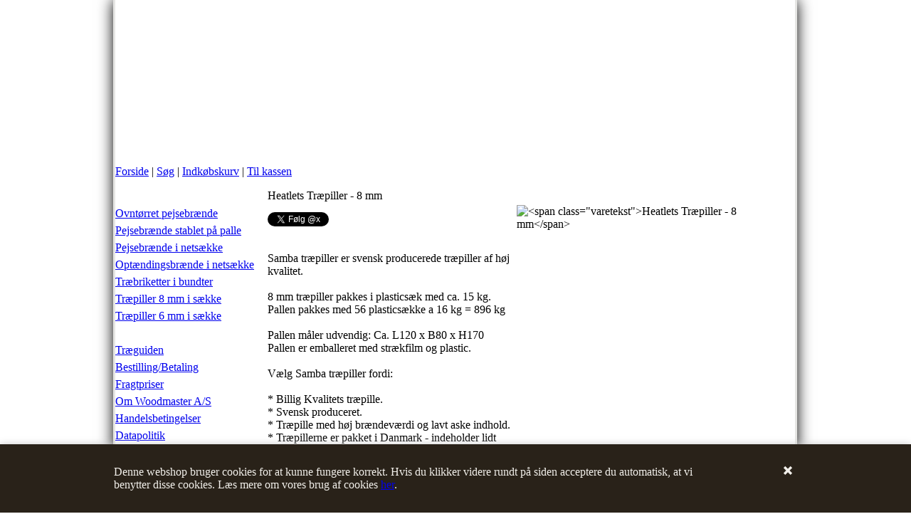

--- FILE ---
content_type: text/html; Charset=UTF-8
request_url: https://woodmaster.dk/shop/heatlets-traepiller-8-278p.html
body_size: 11120
content:
<!DOCTYPE HTML PUBLIC "-//W3C//DTD HTML 4.0 Transitional//EN">
<html lang='da' class="webshop-html" xmlns:fb="http://ogp.me/ns/fb#">
<head>
<title>Samba træpiller – 8 mm – Billige priser på tyske Samba træpiller|Woodmaster</title>
    <meta http-equiv="X-UA-Compatible" content="IE=5">
    <meta http-equiv="Content-Type" content="text/html;charset=UTF-8" />
    <meta name="generator" content="DanDomain Webshop" />
    <link rel="canonical" href="https://woodmaster.dk/shop/heatlets-traepiller-8-278p.html"/>
    <link rel="preload" as="image" href="/images/heatlets-træpiller-3.png" />
    <link rel="image_src" href="https://woodmaster.dk/images/heatlets-træpiller-3.png" />
    <meta property="og:title" content="&lt;span class=&quot;varetekst&quot;&gt;Heatlets Tr&#230;piller - 8 mm&lt;/span&gt;"/>
    <meta property="og:url" content="https://woodmaster.dk/shop/heatlets-traepiller-8-278p.html"/>
    <meta property="og:image" content="https://woodmaster.dk/images/heatlets-træpiller-3.png"/>
    <meta name="thumbnail" content="https://woodmaster.dk/images/heatlets-træpiller-3.png" />
    <meta name="description" content="Vi levere vores Samba træpiller på Sjælland med egne lastbiler – Hurtig levering. Træpiller fra Samba er et sikkert valg – når der skal købes billige træpiller.">
<meta name="Description" content="Woodmaster A/S, brændesalg, leverer overalt i DK. Få altid et godt tilbud på Pejsebrænde, Træpiller og Træbriketter. Ovntørret brænde i topkvalitet">
<meta name="Keywords" content="Pejsebrænde, brænde, brændetårn, træbriketter, træpiller, optændingsbrænde, netsække, bundter, brændesalg, tilbud, rabat, eg, el, birk, ask, bøg, rødel, løvtræ, 6mm, 8mm, biobrændsler,">
    <meta http-equiv="Page-Enter" content="blendTrans(Duration=0)">
    <meta http-equiv="Page-Exit" content="blendTrans(Duration=0)">
    <meta http-equiv="imagetoolbar" content="no">
    <link href="/images/ddcss/SK127_SpaceTop_NF.css" rel="stylesheet" type="text/css">
    <link href="/images/ddcss/SK127_SpaceLeft_NF.css" rel="stylesheet" type="text/css">
    <link href="/images/ddcss/SK127_TopMenu_NF.css" rel="stylesheet" type="text/css">
    <link href="/images/ddcss/SK127_SearchPage_NF.css" rel="stylesheet" type="text/css">
    <link href="/images/ddcss/SK127_ProductMenu_NF.css" rel="stylesheet" type="text/css">
    <link href="/images/ddcss/SK127_Basket_NF.css" rel="stylesheet" type="text/css">
    <link href="/images/ddcss/SK127_SpaceBottom_NF.css" rel="stylesheet" type="text/css">
    <link href="/images/ddcss/SK127_SpaceRight_NF.css" rel="stylesheet" type="text/css">
    <link href="/images/ddcss/SK127_ProductInfo_NF.css" rel="stylesheet" type="text/css">
    <link href="/images/ddcss/SK127_Master_NF.css" rel="stylesheet" type="text/css">
    <link href="/shop/frontend/public/css/webshop.css?v=8.117.5220" rel="stylesheet" type="text/css">
    <script type="text/javascript">
        var UsesOwnDoctype = false
        var LanguageID = '26';
        var ReloadBasket = '';
        var MaxBuyMsg = 'Antal må ikke være større end';
        var MinBuyMsg = 'Antal må ikke være mindre end';
        var SelectVarMsg = 'Vælg variant før køb';
        var ProductNumber = '81680';
        var ProductVariantMasterID = '';
        var Keyword = '';
        var SelectVarTxt = 'Vælg variant';
        var ShowBasketUrl = '/shop/showbasket.html';
        var CurrencyReturnUrl = '/shop/heatlets-traepiller-8-278p.html';
        var ReqVariantSelect = 'true';
        var EnablePicProtect = true;
        var PicprotectMsg = '(c) Woodmaster';
        var AddedToBasketMessageTriggered = false;
        var CookiePolicy = {"cookiesRequireConsent":false,"allowTrackingCookies":true,"allowStatisticsCookies":true,"allowFunctionalCookies":true};
        setInterval(function(){SilentAjaxGetRequest(location.href);},900000);
    </script>
    <script type="text/javascript" src="/shop/frontend/public/js/webshop.all.min.js?v=8.117.5220"></script>
    <!--[if lte IE 8]>
        <link href="/shop/frontend/public/css/lte-ie8.css" rel="stylesheet" type="text/css">
        <script src="/shop/frontend/public/js/lte-ie8.min.js"></script>
    <![endif]-->
    <script>function IEQuirksDialogs(){return true;}</script>
<link rel="shortcut icon" href="../favicon.ico">
<link rel="stylesheet" type="text/css" href="/images/design/woodmasterstyles-2.css">


<style type="text/css">
  

  /*#ShopMainLayOutTable{background-image: url("/images/design/bcg-all3.jpg"); background-attachment:fixed;table-layout: fixed;*/
   body{background-position: center top;background-attachment:fixed;background-repeat:no-repeat;background-image: url("/images/design/bcg-all3.jpg"); table-layout: fixed;
    width: 100%;
  height: auto;
    
    

  }
  
  #ShopLayOut_SpaceBottomAndTop_TD{
    
    -webkit-box-shadow: 0px 0px 20px 0px rgba(0, 0, 0, 1);
-moz-box-shadow:    0px 0px 20px 0px rgba(0, 0, 0, 1);
box-shadow:         0px 0px 20px 0px rgba(0, 0, 0, 1);
    /*outline: #E6E6E4 solid medium;*/
    	border-left: 3px solid #E6E6E4;
    border-right: 3px solid #E6E6E4;
    
   
}

  /*
 @media only screen and (min-width : 321px) {
body{background-image:none;}
}*/
  
  /*@media only screen 
and (min-device-width : 320px) 
and (max-device-width : 480px) {

    body{background-image:none;}
  }*/
  
  /*ipad tablets*/
  /*@media only screen and (min-device-width : 768px) and (max-device-width : 1024px) and (orientation : landscape) {
    
body{background-image:none;}
}*/
  
  /*android tablets*/
  
  /*@media (min-width : 800px) and (max-width: 1280px) {
    
    body{background-image:none;}
  
}*/


</style>
</head>


<body class="webshop-productinfo webshop-body">
<style type="text/css">   #CookiePolicy {       background-color: #292219;       color: #f2f0eb;       left: 0;       width: 100%;       text-align: center;       z-index: 999;   }       #CookiePolicy h1, #CookiePolicy h2, #CookiePolicy h3, #CookiePolicy h4, #CookiePolicy h5  {       color: #f2f0eb;   }   #CookiePolicy label  {       color: #f2f0eb;   }       #CookiePolicy .Close {       display: block;       text-decoration: none;       font-size: 14px;       height: 20px;       position: absolute;       right: 10px;       top: 0;       width: 20px;       color: #f2f0eb;   }       .CookiePolicyCenterText {      margin: 30px auto;      text-align: left;      max-width: 100%;      position: relative;      width: 980px;   }       .CookiePolicyText {      padding-left:10px;   }</style>    <!--googleoff: all-->
<div id="CookiePolicy" class="fixed-bottom"><div class="CookiePolicyCenterText"><div class="CookiePolicyText"><div style="width:840px;">Denne webshop bruger cookies for at kunne fungere korrekt. Hvis du klikker videre rundt på siden acceptere du automatisk, at vi benytter disse cookies. Læs mere om vores brug af cookies <a href="http://www.woodmaster.dk/shop/cms-datapolitik.html">her</a>.</div>
</div><a id="CookiePolicyClose" class="Close shop-icon-x" href="javascript:cookiePolicyClose()"></a></div></div>
<!--googleon: all-->


<div id="PrintContent_DIV" class="PrintContent_DIV"></div>



<table id="ShopMainLayOutTable" class="ShopMainLayOutTable FullHeightWidthTable" border="0" cellpadding="0" cellspacing="0">
<tr>
	<td id="ShopLayOut_SpaceLeft_TD" class="SpaceLeft_TD Spaceleft_TD FullHeightCell" style="width:50%;">
	<style type="text/css">
  /*
.SpaceLeft_TD{
background: rgb(68,59,51); /* Old browsers */
/* IE9 SVG, needs conditional override of 'filter' to 'none' */
background: url([data-uri]);
background: -moz-linear-gradient(left, rgba(68,59,51,1) 0%, rgba(230,230,228,1) 100%); /* FF3.6+ */
background: -webkit-gradient(linear, left top, right top, color-stop(0%,rgba(68,59,51,1)), color-stop(100%,rgba(230,230,228,1))); /* Chrome,Safari4+ */
background: -webkit-linear-gradient(left, rgba(68,59,51,1) 0%,rgba(230,230,228,1) 100%); /* Chrome10+,Safari5.1+ */
background: -o-linear-gradient(left, rgba(68,59,51,1) 0%,rgba(230,230,228,1) 100%); /* Opera 11.10+ */
background: -ms-linear-gradient(left, rgba(68,59,51,1) 0%,rgba(230,230,228,1) 100%); /* IE10+ */
background: linear-gradient(to right, rgba(68,59,51,1) 0%,rgba(230,230,228,1) 100%); /* W3C */
filter: progid:DXImageTransform.Microsoft.gradient( startColorstr='#443b33', endColorstr='#e6e6e4',GradientType=1 ); /* IE6-8 */

}
  */
</style>&nbsp;
	</td>
	<td id="ShopLayOut_SpaceBottomAndTop_TD" class="FullHeightCell" align="center" style="width:955px;">
		<table border="0" cellpadding="0" cellspacing="0" class="FullHeightWidthTable">
			<tr>
				<td id="ShopLayOut_SpaceTop_TD" class="SpaceTop_TD" style="height:232px;">
					<h1 style="text-indent:-9999px;">Salg af Pejsebrænde, Træbriketter og Træpiller</h1>
<h2 style="position:absolute;left:500px;text-indent:-9999px;">Brændesalg</h2>
				</td>
			</tr>
			<tr>
				<td valign="top" class="FullHeightCell" align="center" id="ShopLayOut_Content_TD">
				<table border="0" cellpadding="0" cellspacing="0" id="ShopContentLayOutTable" class="ShopContentLayOutTable" style="height:100%;width:955px;">
					<tr>
					<td valign="top" class="FullHeightCell">
						
						<table style="width:100%;height:100%;" border="0" cellpadding="0" cellspacing="0" ID="Table42">
							<tr class="TopMenu_TR Topmenu_TR">
								<td valign="top" id="ShopLayOut_Topmenu_TD" class="TopMenu_TD Topmenu_TD" style="height:32px;">
									<a class="Link_Topmenu Link_Idle_Topmenu" href="/">Forside</a><span class="Link_Spacer_Topmenu">&nbsp;|&nbsp;</span><a class="Link_Topmenu Link_Idle_Topmenu" href="/shop/advsearch.html">Søg</a><span class="Link_Spacer_Topmenu">&nbsp;|&nbsp;</span><a class="Link_Topmenu Link_Idle_Topmenu" href="/shop/showbasket.html">Indkøbskurv</a><span class="Link_Spacer_Topmenu">&nbsp;|&nbsp;</span><a class="Link_Topmenu Link_Idle_Topmenu" href="/shop/order1.html">Til kassen</a>
								</td>
							</tr>
							<tr>
								<td>
									<table style="width:100%;height:100%;" border="0" cellpadding="0" cellspacing="0" ID="Table43"> 
										<tr>
											
                                            <td valign="top" style="width:212px;" class="ProductMenuCol_TD">
												<table style="width:100%;height:100%;" border="0" cellpadding="0" cellspacing="0" ID="Table44">
													<tr>
														<td valign="top" id="ShopLayOut_ProductMenu_TD" class="ProductMenu_TD Productmenu_TD" style="width:212px;">
															<div id="ProductmenuContainer_DIV" class="ProductmenuContainer_DIV"><style type="text/css">.ProductMenu_MenuItemBold{font-weight:bold;}</style><table id="ProductMenu_Table" border="0" cellspacing="0" cellpadding="0" width="100%"><tr><td class="RootCategory_Productmenu RootCategory_ProductMenu"><span class="ProductMenu_Category_Icon_Container Productmenu_Category_Icon_Container"><a href="/shop/-12c1.html" class="Deactiv_Productmenu Deactiv_ProductMenu CategoryLink0_Productmenu"><img src="/images/varegrupper.png" loading="lazy" border="0" align="middle" class="ProductMenu_Category_Icon Productmenu_Category_Icon" alt=""></a>&nbsp;</span><a href="/shop/-12c1.html" class="Deactiv_Productmenu Deactiv_ProductMenu CategoryLink0_Productmenu" title=""></a></td></tr><tr><td class="RootCategory_Productmenu RootCategory_ProductMenu"><a href="/shop/ovntoerret-pejsebraende-39c1.html" class="Deactiv_Productmenu Deactiv_ProductMenu CategoryLink0_Productmenu" title="Ovntørret pejsebrænde">Ovntørret pejsebrænde</br></a></td></tr><tr><td class="RootCategory_Productmenu RootCategory_ProductMenu"><a href="/shop/pejsebraende-stablet-paa-2c1.html" class="Deactiv_Productmenu Deactiv_ProductMenu CategoryLink0_Productmenu" title="Pejsebrænde stablet på palle">Pejsebrænde stablet på palle</br></a></td></tr><tr><td class="RootCategory_Productmenu RootCategory_ProductMenu"><a href="/shop/pejsebraende-i-netsaekke-5c1.html" class="Deactiv_Productmenu Deactiv_ProductMenu CategoryLink0_Productmenu" title="Pejsebrænde i netsække">Pejsebrænde i netsække</br></a></td></tr><tr><td class="RootCategory_Productmenu RootCategory_ProductMenu"><a href="/shop/optaendingsbraende-i-netsaekke-6c1.html" class="Deactiv_Productmenu Deactiv_ProductMenu CategoryLink0_Productmenu" title="Optændingsbrænde i netsække">Optændingsbrænde i netsække</br></a></td></tr><tr><td class="RootCategory_Productmenu RootCategory_ProductMenu"><a href="/shop/traebriketter-i-bundter-7c1.html" class="Deactiv_Productmenu Deactiv_ProductMenu CategoryLink0_Productmenu" title="Træbriketter i bundter"></a><a href=traebriketter-i-bundter-176p.html>Træbriketter i bundter</br></a></td></tr><tr><td class="RootCategory_Productmenu RootCategory_ProductMenu"><a name="ActiveCategory_A" ID="ActiveCategory_A"></a><a href="/shop/traepiller-8-mm-8c1.html" class="CategoryLink0_Productmenu Activ_Productmenu Activ_ProductMenu" title="Træpiller 8 mm i sække">Træpiller 8 mm i sække</br></a></td></tr><tr><td class="RootCategory_Productmenu RootCategory_ProductMenu"><a href="/shop/traepiller-6-mm-42c1.html" class="Deactiv_Productmenu Deactiv_ProductMenu CategoryLink0_Productmenu" title="Træpiller 6 mm i sække">Træpiller 6 mm i sække</br></a></td></tr><tr><td class="RootCategory_Productmenu RootCategory_ProductMenu"><span class="ProductMenu_Category_Icon_Container Productmenu_Category_Icon_Container"><a href="/shop/-16c1.html" class="Deactiv_Productmenu Deactiv_ProductMenu CategoryLink0_Productmenu"><img src="/images/info.png" loading="lazy" border="0" align="middle" class="ProductMenu_Category_Icon Productmenu_Category_Icon" alt=""></a>&nbsp;</span><a href="/shop/-16c1.html" class="Deactiv_Productmenu Deactiv_ProductMenu CategoryLink0_Productmenu" title=""></a></td></tr><tr><td class="RootCategory_Productmenu RootCategory_ProductMenu"><a href="/shop/traeguiden-14c1.html" class="Deactiv_Productmenu Deactiv_ProductMenu CategoryLink0_Productmenu" title="Træguiden"></a><a href=cms-braende-guide.html>Træguiden</br></a></td></tr><tr><td class="RootCategory_Productmenu RootCategory_ProductMenu"><a href="/shop/bestilling-betaling-17c1.html" class="Deactiv_Productmenu Deactiv_ProductMenu CategoryLink0_Productmenu" title="Bestilling/Betaling "></a><a href=cms-bestilling-betaling.html>Bestilling/Betaling </br></a></td></tr><tr><td class="RootCategory_Productmenu RootCategory_ProductMenu"><a href="/shop/fragtpriser-29c1.html" class="Deactiv_Productmenu Deactiv_ProductMenu CategoryLink0_Productmenu" title="Fragtpriser "></a><a href=cms-12.html>Fragtpriser </br></a></td></tr><tr><td class="RootCategory_Productmenu RootCategory_ProductMenu"><a href="/shop/om-woodmaster-a-19c1.html" class="Deactiv_Productmenu Deactiv_ProductMenu CategoryLink0_Productmenu" title="Om Woodmaster A/S "></a><a href=cms-om-woodmaster.html>Om Woodmaster A/S </br></a></td></tr><tr><td class="RootCategory_Productmenu RootCategory_ProductMenu"><a href="/shop/handelsbetingelser-18c1.html" class="Deactiv_Productmenu Deactiv_ProductMenu CategoryLink0_Productmenu" title="Handelsbetingelser"></a><a href=terms.html>Handelsbetingelser</br></a></td></tr><tr><td class="RootCategory_Productmenu RootCategory_ProductMenu"><a href="/shop/datapolitik-43c1.html" class="Deactiv_Productmenu Deactiv_ProductMenu CategoryLink0_Productmenu" title="Datapolitik"></a><a href=cms-datapolitik.html  rel="nofollow">Datapolitik</br></a></td></tr><tr><td class="RootCategory_Productmenu RootCategory_ProductMenu"><a href="/shop/kontakt-os-20c1.html" class="Deactiv_Productmenu Deactiv_ProductMenu CategoryLink0_Productmenu" title="Kontakt os "></a><a href=cms-kontakt.html>Kontakt os </br></br></a></td></tr><tr><td class="RootCategory_Productmenu RootCategory_ProductMenu"><a href="/shop/tilmeld-nyhedsbrev-her-23c1.html" class="Deactiv_Productmenu Deactiv_ProductMenu CategoryLink0_Productmenu" title=" Tilmeld nyhedsbrev her "> </a><a href=cms-11.html><b>Tilmeld nyhedsbrev her</b></br> </br></a></td></tr></table><!--<CategoryStructure></CategoryStructure>-->
<!--Loaded from disk cache--></div><input type="hidden" value="7" id="RootCatagory"><!--categories loaded in: 47ms--><style type="text/css">
  
  #ProductMenu_Table tr {line-height:24px;}

</style

														</td>
													</tr>
													<tr>
														<td valign="top" id="ShopLayOut_Basket_TD" class="Basket_TD" style="height:80px;width:212px;">
															<TABLE WIDTH="100%" BORDER="0" CELLSPACING="0" CELLPADDING="0">
<TR>
<TD CLASS="Heading_Basket"><A HREF="/shop/showbasket.html">Vis kurv</A></TD>
</TR>
<TR>
<TD CLASS="NumberProduct_Basket">0 vare(r) i kurven 
				I<span style="visibility:hidden;">.</span>alt <B>0,00 DKK</B></TD>
</TR>
</TABLE>
 



														</td>
													</tr>
													<tr style="display:none;">
														<td valign="top" id="ShopLayOut_Search_TD" class="SearchPage_TD" style="height:0px;">
															<form ID="Search_Form" method="POST" action="/shop/search-1.html" style="margin:0;"><input type="hidden" name="InitSearch" value="1"><span class="SearchTitle_SearchPage"></span><input type="text" name="Keyword" maxlength="50" size="12" class="SearchField_SearchPage" value=""><span class="nbsp">&nbsp;</span><input type="submit" value="Søg" name="Search" class="SubmitButton_SearchPage"><br></form>
														</td>
													</tr>
												</table>
											</td>
                                            
											<td class="Main_TD" id="Main_TD" valign="top">
												<div id="ContentContainer_DIV" class="ContentContainer_DIV">
													<table style="width:100%;height:100%;" id="ContentContainer_TBL" cellpadding="0" cellspacing="0">
														<tr>
															<td valign="top" class="ProductInfo_TD">
																
																<div itemscope itemtype="https://schema.org/Product">
<meta itemprop="sku" content="81680"/>
<meta itemprop="itemCondition" content="https://schema.org/NewCondition" />
<div itemprop="shippingDetails" itemtype="https://schema.org/OfferShippingDetails" itemscope>
<div itemprop="shippingRate" itemtype="https://schema.org/MonetaryAmount" itemscope>
<meta itemprop="value" content="150.00" />
<meta itemprop="currency" content="DKK" />
</div>
</div>
<TABLE CLASS="TableLines_ProductInfo TableLines_Productinfo" BORDER="0" CELLPADDING="0" CELLSPACING="0" width="700px">
<FORM METHOD="POST" NAME="myform" class="product-details-buy-form" OnSubmit="return BuyProduct(this,'1','0','False');" ACTION="/shop/basket.asp"><INPUT TYPE="hidden" NAME="VerticalScrollPos" VALUE=""><INPUT TYPE="hidden" NAME="BuyReturnUrl" VALUE="/shop/heatlets-traepiller-8-278p.html"><INPUT TYPE="hidden" NAME="Add" VALUE="1"><INPUT TYPE="HIDDEN" NAME="ProductID" VALUE="81680"><TR CLASS="BackgroundColor1_ProductInfo BackgroundColor1_Productinfo">
<TD>
<TABLE BORDER="0" WIDTH="100%" CELLPADDING="2" CELLSPACING="0">
<TR>
<TD CLASS="Heading_Productinfo Heading_ProductInfo"><SPAN CLASS="Heading_Productinfo Heading_ProductInfo" itemprop="name"><span class="varetekst">Heatlets Træpiller - 8 mm</span></SPAN></TD>
</TR>
</TABLE>
<TABLE BORDER="0" WIDTH="100%" CELLPADDING="2" CELLSPACING="0">
<TR>
<TD WIDTH="50%" CLASS="Description_Productinfo Description_ProductInfo" VALIGN="TOP">
<div style="padding-top:0px;padding-bottom:10px;"></div>
<div id="fb-root"></div><script async="" defer="" crossorigin="anonymous" src="https://connect.facebook.net/en_US/sdk.js#xfbml=1&amp;version=v19.0" nonce="0HVI5vFy"></script><div class="fb-like" data-width="30" data-layout="" data-action="" data-size="" data-share="true" data-href="https://woodmaster.dk"></div><a href="https://twitter.com/x?ref_src=twsrc%5Etfw" class="twitter-follow-button" data-show-count="false">Follow @x</a><script async="" src="https://platform.twitter.com/widgets.js" charset="utf-8"></script><div id="ProductInfo_Reviews" style="padding-top:0px;padding-bottom:10px;">
<div id="ProductInfo_ReviewHeadline"><a href="javascript:showReviewDialogResponsive(278, '')"></a></div>
<div class="ProductInfo_NoReviews"></div>
</div><SPAN itemprop="description"><p>Samba træpiller er svensk producerede træpiller af høj kvalitet.<br />
 <br />
8 mm træpiller pakkes i plasticsæk med ca. 15 kg.<br />
Pallen pakkes med 56 plasticsække a 16 kg = 896 kg<br />
<br />
Pallen måler udvendig: Ca. L120 x B80 x H170<br />
Pallen er emballeret med strækfilm og plastic.<br />
<br />
Vælg Samba træpiller fordi:<br />
<br />
* Billig Kvalitets træpille.<br />
* Svensk produceret.<br />
* Træpille med høj brændeværdi og lavt aske indhold.<br />
* Træpillerne er pakket i Danmark - indeholder lidt støv.</p><br />
<br />
<p>Se <a href="http://www.woodmaster.dk/shop/cms-16.html"><strong>filmklip</strong></a> af, hvordan vi kan levere dine træpiller på Sjælland.</p></SPAN><BR><BR></TD>
<TD VALIGN="TOP" class="Photo1_ProductInfo Photo1_Productinfo">
<DIV>
<DIV ID="Canvas" CLASS="MediaViewerCanvas"></DIV>
<DIV ID="Selector" CLASS="MediaViewerSelector"></DIV>
</DIV><IMG BORDER="0" src="/images/heatlets-tr%C3%A6piller-3.png" id="ProdInfoImage_278" title="<span class=&quot;varetekst&quot;>Heatlets Træpiller - 8 mm</span>" alt="<span class=&quot;varetekst&quot;>Heatlets Træpiller - 8 mm</span>" OnClick="PopupPicture('%3Cspan+class%3D%22varetekst%22%3EHeatlets+Tr%C3%A6piller+%2D+8+mm%3C%2Fspan%3E','/images/heatlets-træpiller-3-p.png','600','600','(c) Woodmaster','278');" style="CURSOR:pointer;"><script>
        $('#ProdInfoImage_278').on("contextmenu",function(e){
        return false;
        });
      </script></TD>
</TR>
<TR>
<TD CLASS="Description_Productinfo Description_ProductInfo" VALIGN="TOP" COLSPAN="2"><p>Nedennævnte pris er afhentningspris. Et mindre <a href="http://www.woodmaster.dk/shop/cms-12.html"><strong>fragttillæg</strong></a> fremgår senere i bestillingsprocessen. Levering kun på Sjælland.</br></br><span style="color: #fcc23d"><b>Ekstra fragt rabat ved levering af flere paller. Fri levering ved køb af min. 3 paller.</b></span></p><br />
<pre></TD>
</TR>
</TABLE>
<TABLE BORDER="0" WIDTH="100%" CELLPADDING="5" CELLSPACING="0">
<TR>
<TD COLSPAN="2" CLASS="BackgroundColor1_ProductInfo BackgroundColor1_Productinfo">
<HR SIZE="1" NOSHADE="" class="TableLines_ProductInfo TableLines_Productinfo">
</TD>
</TR>
<TR>
<TD VALIGN="TOP">
<TABLE BORDER="0" WIDTH="100%" CELLPADDING="3" CELLSPACING="0">
<TR>
<TD></TD>
<TD><SPAN itemprop="name"><span class="varetekst">Heatlets Træpiller - 8 mm</span></SPAN></TD>
</TR>
</TABLE><BR><TABLE BORDER="0" WIDTH="100%" CELLPADDING="0" CELLSPACING="0">
<TR>
<TD><SCRIPT LANGUAGE="Javascript">
    var avNumVariants =  0;
    var svNumVariants =  0;
    var loaded = false;
    
    if (avNumVariants > 0) {
    avInitialize();
    avSelect('81680');
    }
    loaded = true;
    </SCRIPT></TD>
</TR>
</TABLE>
</TD>
<TD VALIGN="TOP">
<TABLE BORDER="0" WIDTH="100%" CELLPADDING="0" CELLSPACING="0">
<TR>
<TD width="50%"><SPAN CLASS="Stockmessage_Productinfo Stockmessage_ProductInfo"></SPAN></TD>
<TD>
<div><BR></div>
</TD>
</TR>
</TABLE><BR><div itemscope="" itemtype="https://schema.org/Offer" itemprop="offers">
<META itemprop="priceCurrency" content="DKK">
<META itemprop="url" content="https://woodmaster.dk/shop/heatlets-traepiller-8-278p.html">
<META itemprop="priceValidUntil" content="">
<TABLE BORDER="0" WIDTH="100%" CELLPADDING="0" CELLSPACING="0">
<TR>
<TD>
<TABLE BORDER="0" WIDTH="100%" CELLPADDING="2" CELLSPACING="0"><tr class="Price_ProductInfo_TR Price_Productinfo_TR"><td class="PriceText_ProductInfo_TD PriceText_Productinfo_TD" width="0"><span class="PriceText_ProductInfo_SPAN PriceText_Productinfo_SPAN"><nobr> <b>Pris ved:</b></nobr> </span></td><td class="PriceAmount_ProductInfo_TD PriceAmount_Productinfo_TD" align="right" width="0"><span class="PriceAmount_ProductInfo_SPAN PriceAmount_Productinfo_SPAN"><nobr>1</nobr></span></td><td class="PriceUnit_ProductInfo_TD PriceUnit_Productinfo_TD" align="right" width="0"><span class="PriceUnit_ProductInfo_SPAN PriceUnit_Productinfo_SPAN"><nobr></nobr></span></td><td class="PriceBefore_ProductInfo_TD PriceBefore_Productinfo_TD" width="0"> </td><td class="Price_ProductInfo Price_Productinfo" width="100%"><b><span class="Price_Productinfo Price_ProductInfo"  itemprop="price" content="2795.00" data-unitprice="2795.00">2.795,00 DKK</b> <br>(inkl. moms)</span></td></tr><tr class="PriceDevider_ProductInfo_TR PriceDevider_Productinfo_TR"><td colspan="5"><HR SIZE="1" NOSHADE class="TableLines_ProductInfo TableLines_Productinfo"></td></tr></TABLE>
</TD>
</TR>
</TABLE>
</div>
<TABLE CELLPADDING="0" CELLSPACING="0">
<TR>
<TD><SPAN class="BuyButton_ProductInfo BuyButton_Productinfo"><TABLE ID="BUYSECTION">
<TR>
<TD ALIGN="LEFT" VALIGN="TOP">Antal<BR><INPUT ID="amount" TYPE="TEXT" CLASS="TextInputField_ProductInfo TextInputField_Productinfo" NAME="AMOUNT" SIZE="3" MAXLENGTH="6" VALUE="1"></TD>
<TD>  </TD>
<TD CLASS="BuyButton_ProductInfo BuyButton_Productinfo"><BR><INPUT TYPE="IMAGE" BORDER="0" SRC="/images/design/koebknap_dk.png"></TD>
</TR>
</TABLE></SPAN></TD>
<TD VALIGN="bottom"></TD>
</TR>
</TABLE>
</TD>
</TR>
</TABLE>
<TABLE BORDER="0" WIDTH="100%" CELLPADDING="2" CELLSPACING="0" CLASS="Toolbar_ProductInfo Toolbar_Productinfo">
<TR>
<TD CLASS="Toolbar_ProductInfo Toolbar_Productinfo"> 
						<A HREF="javascript:history.go(-1)"></A></TD>
<TD CLASS="Toolbar_ProductInfo Toolbar_Productinfo">
                  		 </TD>
<TD> </TD>
<TD width="250" ALIGN="RIGHT">
						  <A rel="nofollow" CLASS="Toolbar_ProductInfo Toolbar_Productinfo" HREF="
        javascript:ToggleVat();
			">Vis uden moms</A>
						   <A CLASS="Toolbar_ProductInfo Toolbar_Productinfo" HREF="/shop/tip.html?productid=81680&amp;VariantIdSelected=0">Anbefal</A>
						   <A CLASS="Toolbar_ProductInfo Toolbar_Productinfo" HREF="javascript:window.print();">Print</A></TD>
<TD CLASS="Toolbar_ProductInfo Toolbar_Productinfo" WIDTH="25" VALIGN="middle" ALIGN="right"><A HREF="javascript:window.print();"><IMG SRC="/images/design/print.gif" ALIGN="middle" BORDER="0"></A></TD>
</TR>
</TABLE>
</TD>
</TR>
</FORM>
</TABLE><BR><TABLE BORDER="0" CELLPADDING="0" CELLSPACING="0" width="700px">
<TR>
<TD ALIGN="CENTER"></TD>
</TR>
</TABLE><BR><script src="http://ajax.googleapis.com/ajax/libs/jquery/1.7.2/jquery.min.js"type="text/javascript"></script>
<script type="text/javascript" src="/images/javascripts/jquery.fancybox.pack.js"></script>
<link rel="stylesheet" type="text/css" href="/images/javascripts/jquery.fancybox.css">

<script type="text/javascript" src="/images/javascripts/produktkortgallery.js"></script><SCRIPT>$(function(){UpdateBuyControls();});</SCRIPT>
</div><!--Product details loaded in: 270ms-->
															</td>
														</tr>
													</table>
												</div>
											</td>
										</tr>
									</table>
								</td>
							</tr>
						</table>
						
						
						
					</td>  
				</tr>
			</table>
		</td>
	</tr>
	<tr>
		<td id="ShopLayOut_SpaceBottom_TD" class="SpaceBottom_TD" style="height:29px;">
		<table width="100%" cellpadding="0" cellspacing="0" border="0" id="Table1">
<tr>
<td align="left" valign="top" width="160" height="10">&nbsp;</td>
<td align="center" valign="top" width="534" height="10"><FONT SIZE="-3" COLOR="#808080">Mangler du tekniske oplysninger på nogle varer, kan du sikkert finde dem her: <a href="http://www.nordstrom-handel.com" target="_blank">www.nordstrom-handel.com</a> </FONT>
<br>
Copyright: Woodmaster                                   ........ Levering overalt i Danmark</td>
</tr>
</table>

<link href="/images/javascripts/ticker-style.css" rel="stylesheet" type="text/css" />


<script type="text/javascript" src="/images/javascripts/jquery.cycle.all.min.js"></script>
<script type="text/javascript" src="/images/javascripts/varelisteContent-4_3.js"></script>
<script type="text/javascript" src="/images/javascripts/jquery.ticker.js"></script>
<script type="text/javascript" src="/images/javascripts/newsticker_start.js"></script>
<!-- Piwik -->
<script type="text/javascript">
var pkBaseURL = (("https:" == document.location.protocol) ? "https://www.viuff.info/piwik/" : "http://www.viuff.info/piwik/");
document.write(unescape("%3Cscript src='" + pkBaseURL + "piwik.js' type='text/javascript'%3E%3C/script%3E"));
</script><script type="text/javascript">
try {
var piwikTracker = Piwik.getTracker(pkBaseURL + "piwik.php", 6);
piwikTracker.trackPageView();
piwikTracker.enableLinkTracking();
} catch( err ) {}
</script><noscript><p><img src="http://www.viuff.info/piwik/piwik.php?idsite=6" style="border:0" alt=""/></p></noscript>
<!-- End Piwik Tag -->
		</td>	
	</tr>
	</table>
	</td>
	<td id="ShopLayOut_SpaceRight_TD" class="SpaceRight_TD Spaceright_TD" style="width:50%;" >
	<style type="text/css">
/*
.SpaceRight_TD{
background: rgb(230,230,228); /* Old browsers */
/* IE9 SVG, needs conditional override of 'filter' to 'none' */
background: url([data-uri]);
background: -moz-linear-gradient(left,  rgba(230,230,228,1) 0%, rgba(68,59,51,1) 100%); /* FF3.6+ */
background: -webkit-gradient(linear, left top, right top, color-stop(0%,rgba(230,230,228,1)), color-stop(100%,rgba(68,59,51,1))); /* Chrome,Safari4+ */
background: -webkit-linear-gradient(left,  rgba(230,230,228,1) 0%,rgba(68,59,51,1) 100%); /* Chrome10+,Safari5.1+ */
background: -o-linear-gradient(left,  rgba(230,230,228,1) 0%,rgba(68,59,51,1) 100%); /* Opera 11.10+ */
background: -ms-linear-gradient(left,  rgba(230,230,228,1) 0%,rgba(68,59,51,1) 100%); /* IE10+ */
background: linear-gradient(to right,  rgba(230,230,228,1) 0%,rgba(68,59,51,1) 100%); /* W3C */
filter: progid:DXImageTransform.Microsoft.gradient( startColorstr='#e6e6e4', endColorstr='#443b33',GradientType=1 ); /* IE6-8 */

  */
</style>
&nbsp;
	</td>
</tr>
</table>


<script type="text/javascript">
$(function(){DetectBrowser();});
</script>
<!--Page loaded in: 708ms-->
<div id="divRememberToBuy" style="display:none"></div>
<div id="ReviewDialog" style="display:none;"></div>

<script type="text/javascript">$.ajax({type: "POST",url: "/shop/StatInit.asp",data: {SharedSessionId:"5AF62036-BBD7-4A44-9F17-8197896F0F58"}});</script>
</body>

</html>